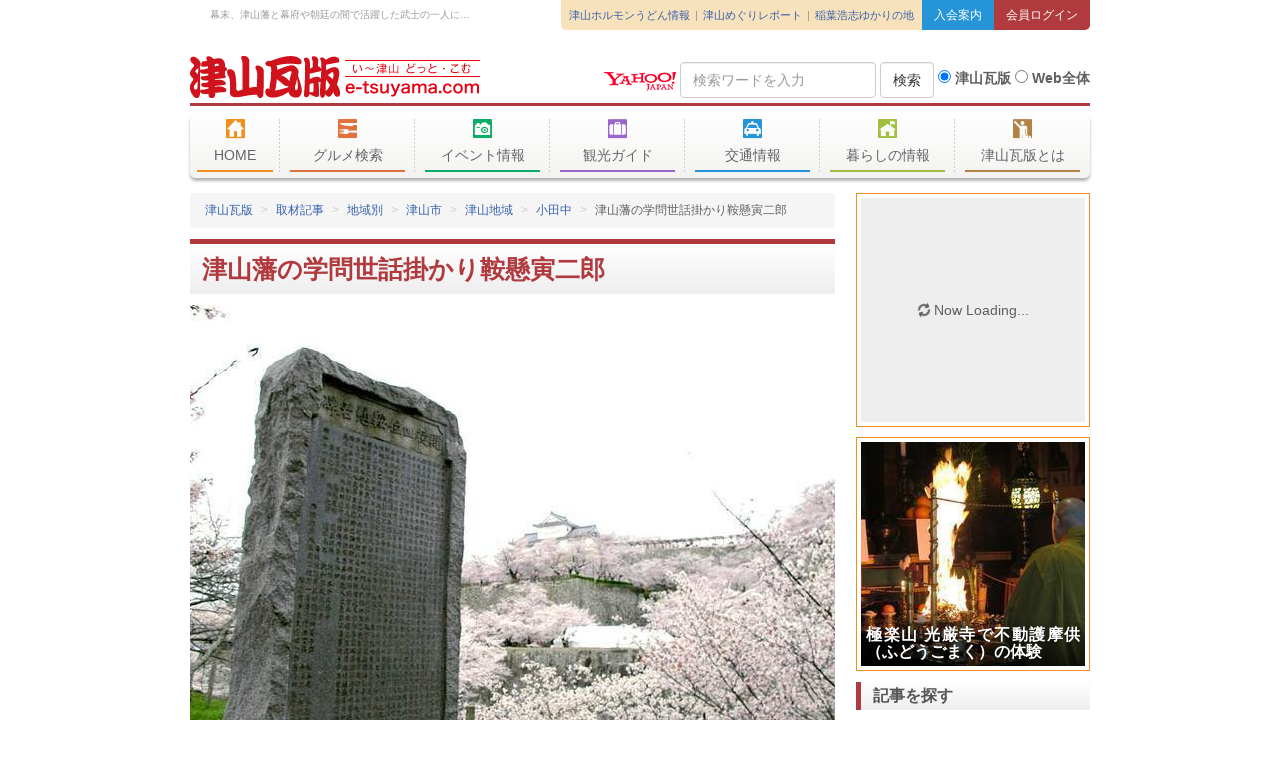

--- FILE ---
content_type: text/html
request_url: https://www.e-tsuyama.com/report/2018/01/post-1464.html
body_size: 16615
content:
      <!DOCTYPE html>
<html ng-app="kawarabanApp">
<head>
	<meta charset="UTF-8"> 
	<title>津山藩の学問世話掛かり鞍懸寅二郎 - 津山瓦版</title>
	<link rel="canonical" href="https://www.e-tsuyama.com/report/2018/01/post-1464.html">
	<meta name="viewport" content="width=device-width, initial-scale=1">
	<!--<meta name="viewport" content="width=600, initial-scale=0.5, user-scalable=yes">-->


	
	<meta name="keywords" content="鞍懸寅二郎鞍懸寅二郎">
	
	
	<meta name="description" content=" 　　幕末、津山藩と幕府や朝廷の間で活躍した武士の一人に、鞍懸寅二郎がいます。　...">
	

	<link href="https://www.e-tsuyama.com/static/favicon.ico" rel="apple-touch-icon-precomposed">
	<link rel="shortcut icon" href="https://www.e-tsuyama.com/static/favicon.ico">
	<meta http-equiv="Content-Style-Type" content="text/css">
	<meta http-equiv="Content-Script-Type" content="text/javascript">
	<meta name="y_key" content="1f24a840c26ed05f">
	<meta name="verify-v1" content="UYb3H2vLSSO9WO8W69mL4ejP8EnpeAzId3G5aE4GMxA=">
	<link rel="index" href="https://www.e-tsuyama.com/" title="津山瓦版トップページ">
	<meta http-equiv="X-UA-Compatible" content="IE=edge,chrome=1">
	<meta http-equiv="imagetoolbar" content="no">

	<meta property="fb:admins" content="100001847811820">
	<meta property="fb:app_id" content="277833108936943">
	<meta property="fb:page_id" content="191677087533061">
	<meta property="og:site_title" content="津山瓦版">

	<!-- Bootstrap -->
	<link href="/static/css/bootstrap.css" rel="stylesheet" media="screen">

	<!--[if lt IE 9]>
		<script>document.execCommand("BackgroundImageCache", false, true)</script>
		<script src="/static/lib/html5shiv.min.js"></script>
	<![endif]-->

	<!-- Font Awesome -->
	<link href="//maxcdn.bootstrapcdn.com/font-awesome/4.4.0/css/font-awesome.min.css" rel="stylesheet">

	<!-- 瓦版アイコンフォント -->
	<link href="/static/lib/kawaraban-font/style.css?20240622124438" rel="stylesheet">

	<link href="/static/css/decoration.css?20240622124438" rel="stylesheet">
	<link href="/static/css/layout.css?20240622124438" rel="stylesheet">


<link href="/static/lib/lightbox/css/lightbox.css" rel="stylesheet">
<link href="/static/css/page/report.css" rel="stylesheet">

<link rel="prev bookmark" href="https://www.e-tsuyama.com/report/2017/07/716.html" title="白加美神社の夏祭り2017">
<link rel="next bookmark" href="https://www.e-tsuyama.com/report/2018/02/post-1504.html" title="徳守神社墓地入口にある石碑">

<meta property="og:type" content="article">
<meta property="og:title" content="津山藩の学問世話掛かり鞍懸寅二郎">
<meta property="og:url" content="https://www.e-tsuyama.com/report/2018/01/post-1464.html">
<meta property="og:image" content="https://www.e-tsuyama.com/report/assets_c/2017/01/kurakake1-thumb-800xauto-160680.jpg">

<meta name="twitter:card" content="photo">
<meta name="twitter:site" content="@tsuyama_kawara">
<meta name="twitter:title" content="津山藩の学問世話掛かり鞍懸寅二郎">
<meta name="twitter:image" content="https://www.e-tsuyama.com/report/assets_c/2017/01/kurakake1-thumb-800xauto-160680.jpg">
<meta name="twitter:url" content="https://www.e-tsuyama.com/report/2018/01/post-1464.html">

<link rel="canonical" href="https://www.e-tsuyama.com/report/2018/01/post-1464.html">

<style type="text/css"></style>




    <script async src="https://www.googletagmanager.com/gtag/js?id=UA-200948-1"></script>
    <script>
        window.dataLayer = window.dataLayer || [];
        function gtag(){window.dataLayer.push(arguments);}
        gtag('js', new Date());

        gtag('config', 'UA-200948-1');
        gtag('config', 'G-EL9JSVH9FY');
    </script>

    <script async src="https://pagead2.googlesyndication.com/pagead/js/adsbygoogle.js?client=ca-pub-9205910107572694"
     crossorigin="anonymous"></script>

    <script type="text/javascript">
        (function(c,l,a,r,i,t,y){
            c[a]=c[a]||function(){(c[a].q=c[a].q||[]).push(arguments)};
            t=l.createElement(r);t.async=1;t.src="https://www.clarity.ms/tag/"+i;
            y=l.getElementsByTagName(r)[0];y.parentNode.insertBefore(t,y);
        })(window, document, "clarity", "script", "mvpy549q1z");
    </script>

    </head>
<body>

<div class="container">
	<header class="row page-header">

		<!-- .col-md-12 -->
		<div class="col-md-12">

			<!-- 説明文・各種メタリンク -->
			<div class="page-header-bar page-header-bar-1 page-header-bar-description clearfix">
                <div class="pull-left description" ng-controller="AccessCounterCtrl" ng-init="init({})">
					
<!-- https://www.e-tsuyama.com/report/2018/01/post-1464.html :: https://www.e-tsuyama.com/ -->
					
						 　　幕末、津山藩と幕府や朝廷の間で活躍した武士の一人に、鞍懸寅二郎がいます。　...
					
					
				</div>
				<div class="login-buttons pull-right">
					<a href="/knowledge/" class="login-button login-button-join">入会案内</a>
					<a href="http://machi.e-tsuyama.com/signin" class="login-button login-button-login">会員ログイン</a>
				</div>
				<ul class="header-links pull-right">
					<li><a href="http://tsuyama-horumonudon.com/">津山ホルモンうどん情報</a></li>
					<li><a href="https://www.e-tsuyama.com/report.html">津山めぐりレポート</a></li>
					<li><a href="https://www.e-tsuyama.com/people/inaba/">稲葉浩志ゆかりの地</a></li>
				</ul>
			</div>
			<!-- / 説明文・各種メタリンク -->

			<!-- ロゴ・検索 -->
			<div class="page-header-bar page-header-bar-logo page-header-bar-2 clearfix">
				<div class="logo-box">
					<h1><a href="https://www.e-tsuyama.com/">津山瓦版</a></h1>
				</div>
				<nav class="action-button">
					<a href class="btn btn-default" id="mobile-menu"><i class="fa fa-list-ul"></i> メニュー</a>
					<a href="#" class="btn btn-default" id="mobile-search"><i class="fa fa-search"></i> 検索</a>
					<a href="http://machi.e-tsuyama.com/signin" class="btn btn-default"><i class="fa fa-lock"></i> ログイン</a>
				</nav>
				<!-- start of yahoo-search -->
				<div class="search-box">
					<form action="https://search.yahoo.co.jp/search" method="get" class="form-inline" role="form">
						<input name="fr" value="yssw" type="hidden">
						<input name="ei" value="UTF-8" type="hidden">
						<div class="form-group">
							<a rel="nofollow" href="http://www.yahoo.co.jp/" onclick="_gaq.push(['_trackPageview', '/search/logo/']);  return true;"><img src="/static/img/common/yahoo_logo.png"></a>
						</div>
						<div class="form-group">
							<label class="sr-only" for="q">Search Query</label>
							<input name="p" id="q" value="" type="search" class="form-control"  placeholder="検索ワードを入力"/>
						</div>
						<div class="form-group">
							<button type="submit" class="btn btn-default form-control">検索</button>
						</div>
						<div class="form-group radio-buttons text-center">
								<label class="radio-button-kawara">
									<input checked="checked" name="vs" value="e-tsuyama.com" type="radio"> 津山瓦版</label>
								<label class="radio-button-yahoo">
									<input id="web-search" name="vs" value="" type="radio"> Web全体</label>
						</div>
					</form>
				</div>
				<!-- end of yahoo-search -->
			</div>
			<!-- / ロゴ・検索 -->

			<!-- メニュー -->
			<div class="page-header-bar page-header-bar-navigation">
				<!-- ナビゲーション -->
				<nav class="global-header-nav" ng-controller="MenubarCtrl" ng-init="init({})">
					<ul>
						<li id="nav-top" class="tab">
							<a href="https://www.e-tsuyama.com/" class="large-button"><i class="tk tk-home fa-lg"></i> HOME</a>
						</li>
						<li id="nav-gourmet" class="tab">
							<a href="https://www.e-tsuyama.com/gourmet/" class="large-button"><i class="tk tk-gourmet fa-lg"></i> グルメ検索</a>
							<div id="pane-gourmet" class="pane sub-nav row">
								<div class="{[{col(menu.gourmet)}]}" ng-repeat="group in menu.gourmet">
									<ul class="list-style list-style-arrow list-style-color-gourmet">
										<li ng-repeat="item in group"><a href="{[{item.url}]}">{[{item.name}]}</a></li>
									</ul>
								</div>
							</div>
						</li>
						<li id="nav-event" class="tab">
							<a href="https://www.e-tsuyama.com/event/" class="large-button"><i class="tk tk-event fa-lg"></i> イベント情報</a>
							<div id="pane-event" class="pane sub-nav row">
								<div class="{[{col(menu.event)}]}" ng-repeat="group in menu.event">
									<ul class="list-style list-style-arrow list-style-color-event">
										<li ng-repeat="item in group"><a href="{[{item.url}]}">{[{item.name}]}</a></li>
									</ul>
								</div>
							</div>
						</li>
						<li id="nav-kankou" class="tab">
							<a href="https://www.e-tsuyama.com/tourist/" class="large-button"><i class="tk tk-kankou fa-lg"></i> 観光ガイド</a>
							<div id="pane-kankou" class="pane sub-nav row">
								<div class="{[{col(menu.kankou)}]}" ng-repeat="group in menu.kankou">
									<ul class="list-style list-style-arrow list-style-color-kankou">
										<li ng-repeat="item in group"><a href="{[{item.url}]}">{[{item.name}]}</a></li>
									</ul>
								</div>
							</div>
						</li>
						<li id="nav-traffic" class="tab">
							<a href="https://www.e-tsuyama.com/traffic/" class="large-button"><i class="tk tk-traffic fa-lg"></i> 交通情報</a>
							<div id="pane-traffic" class="pane sub-nav row">
								<div class="{[{col(menu.traffic)}]}" ng-repeat="group in menu.traffic">
									<ul class="list-style list-style-arrow list-style-color-traffic">
										<li ng-repeat="item in group"><a href="{[{item.url}]}">{[{item.name}]}</a></li>
									</ul>
								</div>
							</div>
						</li>
						<li id="nav-living" class="tab">
							<a href="https://www.e-tsuyama.com/living/" class="large-button"><i class="tk tk-living fa-lg"></i> 暮らしの情報</a>
							<div id="pane-living" class="pane sub-nav row">
								<div class="{[{col(menu.living)}]}" ng-repeat="group in menu.living">
									<ul class="list-style list-style-arrow list-style-color-living">
										<li ng-repeat="item in group"><a href="{[{item.url}]}">{[{item.name}]}</a></li>
									</ul>
								</div>
							</div>
						</li>
						<li id="nav-knowledge" class="tab">
							<a href="https://www.e-tsuyama.com/knowledge/" class="large-button"><i class="tk tk-knowledge fa-lg"></i> 津山瓦版とは</a>
							<div id="pane-knowledge" class="pane sub-nav row">
								<div class="{[{col(menu.knowledge)}]}" ng-repeat="group in menu.knowledge">
									<ul class="list-style list-style-arrow list-style-color-knowledge">
										<li ng-repeat="item in group"><a href="{[{item.url}]}">{[{item.name}]}</a></li>
									</ul>
								</div>
							</div>
						</li>
					</ul>
				</nav>
				<!-- / ナビゲーション -->
			</div>

			<!-- / メニュー -->
		</div>
		<!-- / .col-md-12 -->

	</header>
</div>

<div class="container">
<div class="row page-body">

<div class="page-body-main">



<div class="row">

	<main class="entry entry-fulltext clearfix col-xs-12">
        <nav>
<ol class="breadcrumb">
<li><i class="icon-t-home"></i><a href="/">津山瓦版</a></li>
<li><a href="/report/">取材記事</a></li>








    
        <li><a href="https://www.e-tsuyama.com/report/area/">地域別</a></li>
    
        <li><a href="https://www.e-tsuyama.com/report/area/tsuyama/">津山市</a></li>
    
        <li><a href="https://www.e-tsuyama.com/report/area/tsuyama/tsuyama/">津山地域</a></li>
    
        <li><a href="https://www.e-tsuyama.com/report/area/tsuyama/tsuyama/odanaka/">小田中</a></li>
    


<li>津山藩の学問世話掛かり鞍懸寅二郎</li>




</ol>
</nav>

		<h1 class="gradient-bar-top gradient-bar-top-kawaraban heading-sidebar page-title font-marugothic entry-title">津山藩の学問世話掛かり鞍懸寅二郎</h1>

		<section class="entry-body clearfix">
			<p><a href="https://www.e-tsuyama.com/report/assets/2017/01/22/kurakake1.jpg"><img alt="kurakake1.jpg" src="https://www.e-tsuyama.com/report/assets_c/2017/01/kurakake1-thumb-645xauto-160680.jpg" class="mt-image-none" width="645" height="483" /></a></p>
<p>　　幕末、津山藩と幕府や朝廷の間で活躍した武士の一人に、鞍懸寅二郎がいます。<br />　寅二郎は赤穂藩（兵庫県）の出身でしたが、若いとき江戸で儒学を学び、津山藩の学問世話掛かりとなり、幕府や他の藩との交渉役などをつとめました。また改政一揆では、民衆の説得に当たり、一揆をしずめました。<br />　明治になり、徳川の親戚である津山藩は、朝廷の敵とみられましたが、寅二郎は藩内をまとめ、津山藩が新政府に従うことを、政府や周りの藩に伝えました。<br />　その後寅二郎は、藩の代表として活躍する一方、政府の役人として、廃藩置県などの仕事を進めていましたが、1871年、津山で何者かに殺されました。</p>
        
			<p><a href="https://www.e-tsuyama.com/report/assets/2017/01/22/IMG_6738.JPG"><img alt="IMG_6738.JPG" src="https://www.e-tsuyama.com/report/assets_c/2017/01/IMG_6738-thumb-310xauto-160682.jpg" class="mt-image-none" style="margin-right: 20px;" width="310" height="232" /></a><a href="https://www.e-tsuyama.com/report/assets/2017/01/22/kurakake2.jpg"><img alt="kurakake2.jpg" src="https://www.e-tsuyama.com/report/assets_c/2017/01/kurakake2-thumb-310xauto-160684.jpg" class="mt-image-none" width="310" height="232" /></a></p>
<p>本源寺にある墓</p>
<p><a href="https://www.e-tsuyama.com/knowledge/affiliation/tono.html">小豆島と鞍懸寅二郎</a><br />　1864年、津山藩領だった小豆島の池田湾で、外国船に乗せてもらって見学していた蒲生村の漁師がイギリス人のピストルの弾に当たり即死しました。<br />　当時、日本は外国と貿易を始めていましたが、薩摩藩や長州藩と外国船との撃ち合いが起こるなど、外国にものが言いにくい状態でした。このようななかで、津山藩の代表として、幕府を通してイギリスと交渉し、洋銀200枚（約一千万円）を漁師の家族につぐなわせたのが鞍懸寅二郎です。<br />　池田湾の近くには、このことに感謝し記念した「恩澤の碑」がたっています。<br />（文：津山市教育委員会発行『わたしたちの津山の歴史』より一部抜粋）</p>
<hr />
<p>　名は種夫、のち吉寅。字は山君、秋汀と号した。赤穂藩の下士に生まれたが、若き藩士にその才能を買われ、勘定奉行として藩政改革にあたった。しかし、守旧派の反対により、放逐の憂き目をみた。江戸での師塩谷宕陰の勧めと、母と相談の上文久元年（1861）津山に来た。はじめ香々美村の大庄屋、中島多右衛門宅に寄寓し、子弟に教鞭をとった。この時代に円通寺の勤王僧竺道契との交流が始まる。翌文久2年（1862）5月、津山藩に仕官がかない、学校世話並びに講釈を命ぜられる。<br />　この年、鞍懸寅二郎から中島太右衛門（号虬翁）宛に出した書簡には、院庄で起きた事件で自刃した<a href="https://www.e-tsuyama.com/report/2011/04/post-150.html">母子の貞烈純孝を顕彰するための建碑</a>に尽力している話題が記されている。同年10月からは、国事周旋掛として上京、攘夷派の人物との交友が増す。元治元年（1864）の小豆島事件を解決させるも、藩内において不遇なる立場に置かれた。しかし、維新に際してはまたその手腕が代われ、慶応3年（1867）12月8日、将軍慶喜をはじめ在京の諸侯および諸藩の重臣が御所に招集された時も、藩を代表して出席した。明治元年（1868）、新政府の参与となり、同2年には津山藩の権大参事兼民部省出仕として、新たな藩政と国政の兼務する繁多な職務にあった。そして、その2年後の明治4年（1871）、民部省出仕を命ぜられ、兼任した。廃藩置県で急きょ帰国。8月12日、津山椿高下において暴漢によって短銃で暗殺されたが、その犯人は遂に特定できなかった。（文：『鞍懸寅二郎』より一部抜粋）</p>
<hr />
<p>鞍懸吉寅<br />　吉寅は山君、通稱は寅二郎、秋汀又一に模稜と號す。播州赤穂の藩士なり。江戸に遊び鹽谷宕陰（しおのや とういん）の門に學び最も詩文に長す。香々美圓通寺の道契學徳並に高く、吉寅最も親交あり。安政中浪士と為り。此地に遊び留って村夫子となる。當時津山藩は年々富籖を城下に行ひ、以て度支の用を辨ず。吉寅之を目撃し、偶然の輸?を以て射倖のこころを長じ、延ては民生の基礎を覆へす所以なるを痛感し、富籖句さ論一篇を草す、議論剴切時弊を痛撃して忌憚なし。藩史覺醒して其事止。幾くもなく抜擢せられて、儒員となり藩政の改革に努む。吉寅常に勤王の志篤く、皇室の式徴を慨けり。文久二年國事周旋掛となり、上京して諸藩の志士と交り、劃策する所多し。元治元年幕府征長の令下すや吉寅藩主に上書して幕府に建白せしむ。明治二年權大参事となり、三年民部省出仕を兼ぬ。四年津山に歸り凶徒に狙?せられて斃る。時に年三十八。朝廷死を悼み祭祀料を賜ふ。後靖國神社に合祀される。明治三十一年從四位を贈らる。<br /><br />明治四年七月十四日、廃藩置縣。<br /><br />歴代地方長官<br />津山縣<br />現苫田郡内には當時津山縣の外倉敷縣に屬したり地ありしかども此處には唯津山縣のみに就て記載す。<br /><br />大参事　　渡部兼道　　明治四年七月十四日<br />参事　　　海老原景員　同上<br />權大参事　鞍懸吉寅　　同上<br />權大参事　小澤朝泰　　同上<br />權大参事　宮田德?　　同上<br />權大参事　昌谷千里　　同上<br />（文：『苫田郡誌』より抜粋）</p>
<hr />
<p></p>
		</section>
    
		<aside class="entry-meta row">
            <div class="entry-postdate col-sm-4"><i class="fa fa-calendar"></i> <time datetime="2018-01-06">2018年01月06日</time></div>
			<div class="entry-keywords col-sm-8">この記事のキーワード <a href="/report/tag/%E9%9E%8D%E6%87%B8%E5%AF%85%E4%BA%8C%E9%83%8E/" class="label label-default">鞍懸寅二郎</a> 

</div>
		</aside>

		
			
			<div class="social-services big">
	<div class="col-sm-6 social-button social-button-twitter">
		<a href="https://twitter.com/intent/tweet?url=https%3A%2F%2Fwww.e-tsuyama.com%2Freport%2F2018%2F01%2Fpost-1464.html&text=%E6%B4%A5%E5%B1%B1%E8%97%A9%E3%81%AE%E5%AD%A6%E5%95%8F%E4%B8%96%E8%A9%B1%E6%8E%9B%E3%81%8B%E3%82%8A%E9%9E%8D%E6%87%B8%E5%AF%85%E4%BA%8C%E9%83%8E">
			<i class="fa fa-twitter fa-lg"></i> Twitterでツイート
		</a>
	</div>
	<div class="col-sm-6 social-button social-button-facebook">
		<a href="https://www.facebook.com/sharer.php?u=https%3A%2F%2Fwww.e-tsuyama.com%2Freport%2F2018%2F01%2Fpost-1464.html">
			<i class="fa fa-facebook fa-lg"></i> Facebookでシェア
		</a>
	</div>
</div>



<div class="social-services">
  <ul class="social-buttons">
    <!-- Facebook Share -->
    <li><div class="fb-like" data-href="https://www.e-tsuyama.com/report/2018/01/post-1464.html" data-width="" data-layout="button" data-action="like" data-size="small" data-share="true"></div></li>
    <!-- Twitter -->
    <li><a href="https://twitter.com/share" class="twitter-share-button" data-url="https://www.e-tsuyama.com/report/2018/01/post-1464.html" data-count="none" data-lang="ja" data-via="tsuyama_kawara">Tweet</a></li>
    <!-- LINE
    <li><span><script type="text/javascript" src="//media.line.me/js/line-button.js?v=20140411" ></script><script type="text/javascript">new media_line_me.LineButton({"pc":true,"lang":"ja","type":"a"});</script></span></li> -->
    <!-- Hatena Bookmark -->
    <li><a href="http://b.hatena.ne.jp/entry/https://www.e-tsuyama.com/report/2018/01/post-1464.html" class="hatena-bookmark-button" data-hatena-bookmark-layout="standard-noballoon" data-hatena-bookmark-lang="ja" title="このエントリーをはてなブックマークに追加"><img src="https://b.st-hatena.com/images/entry-button/button-only@2x.png" alt="このエントリーをはてなブックマークに追加" width="20" height="20" style="border: none;" /></a></li>
    <!-- mixi check -->
    <li><a href="//static.mixi.jp/share.pl" class="mixi-check-button" data-button="button-6" data-key="ccbcf369465c6c11efb7610800cef4810ec7ba87" data-url="https://www.e-tsuyama.com/report/2018/01/post-1464.html">チェック</a></li>
    <!-- Google +1 -->
    <li><div class="g-plusone" data-size="medium" data-annotation="none" data-href="https%3A%2F%2Fwww.e-tsuyama.com%2Freport%2F2018%2F01%2Fpost-1464.html"></div></script>
</li>
  </ul>
</div>


    		<div class="report-pager big">
	
		<div class="col-sm-6 social-button pager-button-prev">
			<p><a href="https://www.e-tsuyama.com/report/2018/01/post-1481.html" title="全国に知られた富豪「蔵合家」">
				<span>全国に知られた富豪「蔵合家」</span>
			</a></p>
		</div>
  
  
		<div class="col-sm-6 social-button pager-button-next">
			<p><a href="https://www.e-tsuyama.com/report/2018/01/post-1492.html" title="横川のムクノキ（美作市）">
				<span>横川のムクノキ（美作市）</span>
			</a></p>
		</div>
  
</div>
				
		
    
	</main>
</div>



<div id="recommendation-tracker"></div>





    <div class="row">
         <section class="col-xs-12">
             <h3 class="gradient-bar gradient-bar-kawaraban font-gothic">この記事を読んだ人はこんな記事も読んでいます。</h3>


		<article class="entry-related">
		
		<a href="https://www.e-tsuyama.com/report/2015/04/post-897.html" class="entry-related-item">
	<div class="media">
		<div class="media-left">


	<img class="media-object" src="https://www.e-tsuyama.com/report/assets_c/2015/04/kuhara8-thumb-120x120-90965.jpg" alt=" 医療の発展に貢献した久原家（二階町）">

		</div>
		<div class="media-body">
			<div class="entry-related-date">2015.04.28</div>
			<h5 class="media-heading entry-related-title"> 医療の発展に貢献した久原家（二階町）</h5>
        
		</div>
	</div>
</a>


		





		
		
		<a href="https://www.e-tsuyama.com/report/2015/01/post-833.html" class="entry-related-item">
	<div class="media">
		<div class="media-left">


	<img class="media-object" src="https://www.e-tsuyama.com/report/assets_c/2015/01/miyagawa-thumb-120x120-91196.jpg" alt="津山の今昔を辿ってみました。（1）">

		</div>
		<div class="media-body">
			<div class="entry-related-date">2015.01.20</div>
			<h5 class="media-heading entry-related-title">津山の今昔を辿ってみました。（1）</h5>
        
		</div>
	</div>
</a>


		





		
		
		<a href="https://www.e-tsuyama.com/report/2015/08/post-948.html" class="entry-related-item">
	<div class="media">
		<div class="media-left">


	<img class="media-object" src="https://www.e-tsuyama.com/report/assets_c/2015/07/800%E8%A1%8C%E5%95%93%E9%81%93%E8%B7%AF-thumb-120x120-91204.jpg" alt="行啓道路（津山市山下）">

		</div>
		<div class="media-body">
			<div class="entry-related-date">2015.08.20</div>
			<h5 class="media-heading entry-related-title">行啓道路（津山市山下）</h5>
        
		</div>
	</div>
</a>


		





		
		
		<a href="https://www.e-tsuyama.com/report/2017/03/post-895.html" class="entry-related-item">
	<div class="media">
		<div class="media-left">


	<img class="media-object" src="https://www.e-tsuyama.com/report/assets_c/2017/03/800px3177-thumb-120x120-162131.jpg" alt="アルネが出来る前の吹屋町界隈の写真">

		</div>
		<div class="media-body">
			<div class="entry-related-date">2017.03.31</div>
			<h5 class="media-heading entry-related-title">アルネが出来る前の吹屋町界隈の写真</h5>
        
		</div>
	</div>
</a>


		





		
		
		<a href="https://www.e-tsuyama.com/report/2015/01/post-835.html" class="entry-related-item">
	<div class="media">
		<div class="media-left">


	<img class="media-object" src="https://www.e-tsuyama.com/report/assets_c/2015/01/1-thumb-120x120-91748.jpg" alt="明治時代に「押入」と「小原」に温泉があった。">

		</div>
		<div class="media-body">
			<div class="entry-related-date">2015.01.22</div>
			<h5 class="media-heading entry-related-title">明治時代に「押入」と「小原」に温泉があった。</h5>
        
		</div>
	</div>
</a>


		</article>


        </section>
    </div>



<div class="row">
<section class="col-xs-12">


<h3 class="gradient-bar gradient-bar-kawaraban font-gothic">小田中の関連記事</h3>
	
	



	
		
		
		
			<article class="entry-related">
			
			<a href="https://www.e-tsuyama.com/report/2024/04/post-2565.html" class="entry-related-item">
	<div class="media">
		<div class="media-left">


	<img class="media-object" src="https://www.e-tsuyama.com/report/assets_c/2024/04/2024-4-2odanaka13-thumb-120x120-250585.jpg" alt="小田中の一本桜が満開">

		</div>
		<div class="media-body">
			<div class="entry-related-date">2024.04.06</div>
			<h5 class="media-heading entry-related-title">小田中の一本桜が満開</h5>
        
		</div>
	</div>
</a>


			
		
			
			
			<a href="https://www.e-tsuyama.com/report/2024/01/2024.html" class="entry-related-item">
	<div class="media">
		<div class="media-left">


	<img class="media-object" src="https://www.e-tsuyama.com/report/assets_c/2024/01/yagura-thumb-120x120-248416.jpg" alt="2024年の日の出を小田中高台から望む">

		</div>
		<div class="media-body">
			<div class="entry-related-date">2024.01.04</div>
			<h5 class="media-heading entry-related-title">2024年の日の出を小田中高台から望む</h5>
        
		</div>
	</div>
</a>


			
		
			
			
			<a href="https://www.e-tsuyama.com/report/2022/01/2022-3.html" class="entry-related-item">
	<div class="media">
		<div class="media-left">


	<img class="media-object" src="https://www.e-tsuyama.com/report/assets_c/2022/01/2022-1shirakami9-thumb-120x120-226377.jpg" alt="2022 白加美神社の初詣">

		</div>
		<div class="media-body">
			<div class="entry-related-date">2022.01.05</div>
			<h5 class="media-heading entry-related-title">2022 白加美神社の初詣</h5>
        
		</div>
	</div>
</a>


			
		
			
			
			<a href="https://www.e-tsuyama.com/report/2022/01/2022.html" class="entry-related-item">
	<div class="media">
		<div class="media-left">


	<img class="media-object" src="https://www.e-tsuyama.com/report/assets_c/2022/01/2022-1-1hinode2-thumb-120x120-226221.jpg" alt="2022 小田中より見る初日の出">

		</div>
		<div class="media-body">
			<div class="entry-related-date">2022.01.01</div>
			<h5 class="media-heading entry-related-title">2022 小田中より見る初日の出</h5>
        
		</div>
	</div>
</a>


			
		
			
			
			<a href="https://www.e-tsuyama.com/report/2021/12/post-2311.html" class="entry-related-item">
	<div class="media">
		<div class="media-left">


	<img class="media-object" src="https://www.e-tsuyama.com/report/assets_c/2021/12/2021taguchi-irumi9-thumb-120x120-225244.jpg" alt="2021 田口家のイルミネーション">

		</div>
		<div class="media-body">
			<div class="entry-related-date">2021.12.15</div>
			<h5 class="media-heading entry-related-title">2021 田口家のイルミネーション</h5>
        
		</div>
	</div>
</a>


			</article>
		
	


</section>
</div>


</div>

	<div class="page-body-sidebar hidden-sm hidden-xs">
	
			
			
				<aside class="widget widget-waiyoko-slideshow">
				<div class="widget-waiyoko-slideshow-box">
					<div id="carousel-waiyoko-slideshow" class="carousel slide" data-ride="carousel">
						<div class="carousel-inner" role="listbox" ng-controller="ArticleListCtrl" ng-init="init({type: 'entries', params:{count: 10}})" ng-cloak>
							<div ng-show="initialized" class="loading" ng-class="initialized ? 'item active' : ''">
								<i class="fa fa-refresh fa-spin"></i> Now Loading...
							</div>
							<div ng-repeat="article in items | limitTo: 10" class="item" ng-class="$index == 0 ? 'active' : ''">
								<a href="{[{article.url}]}">
									<img ng-src="{[{article.thumbnail || article.spot.image+'?width=200&height=200&mode=crop'}]}" style="width: 100%;">
									<div class="carousel-caption widget-waiyoko-slideshow-caption">
										<h4 class="widget-waiyoko-slideshow-caption-title">
											{[{article.name}]}
										</h4>
										<div class="widget-waiyoko-slideshow-caption-publisher">{[{article.spot.name}]}</div>
									</div>
								</a>
							</div>
						</div>
					</div>
				</div>
			</aside>
<aside class="widget widget-waiyoko-slideshow">
				<div class="widget-waiyoko-slideshow-box">
					<div id="carousel-waiyoko-slideshow" class="carousel slide" data-ride="carousel">
						<div class="carousel-inner" role="listbox">
                            
                            
                                <div class="item active">
                            
                            
							<a href="https://www.e-tsuyama.com/report/2024/06/post-2582.html">
									<img src="https://www.e-tsuyama.com/report/assets_c/2024/06/2024-5-28kougenji01-thumb-224x224-253432.jpg" alt="極楽山 光厳寺で不動護摩供（ふどうごまく）の体験">
                            <div class="carousel-caption widget-waiyoko-slideshow-caption">
									<h4 class="widget-waiyoko-slideshow-caption-title">
										極楽山 光厳寺で不動護摩供（ふどうごまく）の体験
									</h4>
                                    
								</div>
							</a>
                            </div>
                        	
                            
                                <div class="item">
                            
							<a href="https://www.e-tsuyama.com/report/2024/06/post-2583.html">
									<img src="https://www.e-tsuyama.com/report/assets_c/2024/06/2024-6-13hayakawadaikan4-thumb-224x224-253499.jpg" alt="名代官  早川八郎左衛門正紀（久世）">
                            <div class="carousel-caption widget-waiyoko-slideshow-caption">
									<h4 class="widget-waiyoko-slideshow-caption-title">
										名代官  早川八郎左衛門正紀（久世）
									</h4>
                                    
								</div>
							</a>
                            </div>
                        	
						</div>
					</div>
				</div>
			</aside><aside class="widget search">
	<h4 class="gradient-bar gradient-bar-kawaraban font-marugothic">記事を探す</h4>
	
	
		<form action="https://www.e-tsuyama.com/cgi-bin/mt/mt-search.cgi" method="GET">
			<input type="hidden" name="blog_id" value="45">
			<div class="form-group">
				<div class="input-group">
					<input type="text" name="search" id="search" value="" class="form-control" placeholder="検索ワードを入力">
					<span class="input-group-btn">
						<input type="submit" value="検索" class="btn btn-default">
					</span>
				</div>
			</div>
		</form>
	
	知りたい津山の情報について、全3753件の取材記事から検索できます。
</aside>


<aside class="widget">
<ul class="nav nav-tabs nav-tabs-kawaraban">
	<li class="active"><a data-toggle="tab" href="#widget_report_monthly">投稿月別</a></li>
	<li><a data-toggle="tab" href="#widget_report_category">ジャンル別</a></li>
</ul>

<div class="tab-content tab-content-kawaraban">
	<div id="widget_report_category" class="tab-pane scroll">

    
    
    
        
    
    <ul class="list-style list-style-arrow list-style-color-kawaraban">
    
    
    

    
    
        
        <li>
            
    
        <a href="https://www.e-tsuyama.com/report/seasons/">津山の四季</a>
    

            
        </li>
    
    

    
    
        
        <li>
            
    
        <a href="https://www.e-tsuyama.com/report/knowledge/">津山市について</a>
    

            
        </li>
    
    

    
    
        
        <li>
            
    
        <a href="https://www.e-tsuyama.com/report/area/" class="active">地域別</a>
    

            
                
    
        <ul class="list-style list-style-arrow list-style-color-kawaraban">
    
    
        
        <li>
            
    
        <a href="https://www.e-tsuyama.com/report/area/other/">その他の地域</a>
    

            
        </li>
    
    

    
    
        
        <li>
            
    
        <a href="https://www.e-tsuyama.com/report/area/tsuyama/" class="active">津山市</a>
    

            
                
    
        <ul class="list-style list-style-arrow list-style-color-kawaraban">
    
    
        
        <li>
            
    
        <a href="https://www.e-tsuyama.com/report/area/tsuyama/shouboku/">勝北地域</a>
    

            
        </li>
    
    

    
    
        
        <li>
            
    
        <a href="https://www.e-tsuyama.com/report/area/tsuyama/kume/">久米地域</a>
    

            
        </li>
    
    

    
    
        
        <li>
            
    
        <a href="https://www.e-tsuyama.com/report/area/tsuyama/aba/">阿波地域</a>
    

            
        </li>
    
    

    
    
        
        <li>
            
    
        <a href="https://www.e-tsuyama.com/report/area/tsuyama/tsuyama/" class="active">津山地域</a>
    

            
                
    
        <ul class="list-style list-style-arrow list-style-color-kawaraban">
    
    
        
        <li>
            
    
        <a href="https://www.e-tsuyama.com/report/area/tsuyama/tsuyama/cat3715/">小原</a>
    

            
        </li>
    
    

    
    
        
        <li>
            
    
        <a href="https://www.e-tsuyama.com/report/area/tsuyama/tsuyama/inokuchi/">井口</a>
    

            
        </li>
    
    

    
    
        
        <li>
            
    
        <a href="https://www.e-tsuyama.com/report/area/tsuyama/tsuyama/ootani/">大谷</a>
    

            
        </li>
    
    

    
    
        
        <li>
            
    
        <a href="https://www.e-tsuyama.com/report/area/tsuyama/tsuyama/ippou/">一方</a>
    

            
        </li>
    
    

    
    
        
        <li>
            
    
        <a href="https://www.e-tsuyama.com/report/area/tsuyama/tsuyama/ogeta/">小桁</a>
    

            
        </li>
    
    

    
    
        
        <li>
            
    
        <a href="https://www.e-tsuyama.com/report/area/tsuyama/tsuyama/ichinomiya/">一宮</a>
    

            
        </li>
    
    

    
    
        
        <li>
            
    
        <a href="https://www.e-tsuyama.com/report/area/tsuyama/tsuyama/uenochou/">上之町</a>
    

            
        </li>
    
    

    
    
        
        <li>
            
    
        <a href="https://www.e-tsuyama.com/report/area/tsuyama/tsuyama/ootemachi/">大手町</a>
    

            
        </li>
    
    

    
    
        
        <li>
            
    
        <a href="https://www.e-tsuyama.com/report/area/tsuyama/tsuyama/ikegahara/">池ヶ原</a>
    

            
        </li>
    
    

    
    
        
        <li>
            
    
        <a href="https://www.e-tsuyama.com/report/area/tsuyama/tsuyama/oosasa/">大篠</a>
    

            
        </li>
    
    

    
    
        
        <li>
            
    
        <a href="https://www.e-tsuyama.com/report/area/tsuyama/tsuyama/innoshou/">院庄</a>
    

            
        </li>
    
    

    
    
        
        <li>
            
    
        <a href="https://www.e-tsuyama.com/report/area/tsuyama/tsuyama/uryuubara/">瓜生原</a>
    

            
        </li>
    
    

    
    
        
        <li>
            
    
        <a href="https://www.e-tsuyama.com/report/area/tsuyama/tsuyama/ooda/">大田</a>
    

            
        </li>
    
    

    
    
        
        <li>
            
    
        <a href="https://www.e-tsuyama.com/report/area/tsuyama/tsuyama/ayabe/">綾部</a>
    

            
        </li>
    
    

    
    
        
        <li>
            
    
        <a href="https://www.e-tsuyama.com/report/area/tsuyama/tsuyama/kamigawara/">上河原</a>
    

            
        </li>
    
    

    
    
        
        <li>
            
    
        <a href="https://www.e-tsuyama.com/report/area/tsuyama/tsuyama/katsube/">勝部</a>
    

            
        </li>
    
    

    
    
        
        <li>
            
    
        <a href="https://www.e-tsuyama.com/report/area/tsuyama/tsuyama/katsumadamachi/">勝間田町</a>
    

            
        </li>
    
    

    
    
        
        <li>
            
    
        <a href="https://www.e-tsuyama.com/report/area/tsuyama/tsuyama/oshibuchi/">押渕</a>
    

            
        </li>
    
    

    
    
        
        <li>
            
    
        <a href="https://www.e-tsuyama.com/report/area/tsuyama/tsuyama/oshiire/">押入</a>
    

            
        </li>
    
    

    
    
        
        <li>
            
    
        <a href="https://www.e-tsuyama.com/report/area/tsuyama/tsuyama/odanaka/" class="active">小田中</a>
    

            
        </li>
    
    

    
    
        
        <li>
            
    
        <a href="https://www.e-tsuyama.com/report/area/tsuyama/tsuyama/kamitakakura/">上高倉</a>
    

            
        </li>
    
    

    
    
        
        <li>
            
    
        <a href="https://www.e-tsuyama.com/report/area/tsuyama/tsuyama/kamiyokono/">上横野</a>
    

            
        </li>
    
    

    
    
        
        <li>
            
    
        <a href="https://www.e-tsuyama.com/report/area/tsuyama/tsuyama/kamitanomura/">上田邑</a>
    

            
        </li>
    
    

    
    
        
        <li>
            
    
        <a href="https://www.e-tsuyama.com/report/area/tsuyama/tsuyama/kawasaki/">川崎</a>
    

            
        </li>
    
    

    
    
        
        <li>
            
    
        <a href="https://www.e-tsuyama.com/report/area/tsuyama/tsuyama/kawanabe/">河辺</a>
    

            
        </li>
    
    

    
    
        
        <li>
            
    
        <a href="https://www.e-tsuyama.com/report/area/tsuyama/tsuyama/kitazonochou/">北園町</a>
    

            
        </li>
    
    

    
    
        
        <li>
            
    
        <a href="https://www.e-tsuyama.com/report/area/tsuyama/tsuyama/kayamachi/">茅町</a>
    

            
        </li>
    
    

    
    
        
        <li>
            
    
        <a href="https://www.e-tsuyama.com/report/area/tsuyama/tsuyama/koshoumachi/">小性町</a>
    

            
        </li>
    
    

    
    
        
        <li>
            
    
        <a href="https://www.e-tsuyama.com/report/area/tsuyama/tsuyama/koujinyama/">荒神山</a>
    

            
        </li>
    
    

    
    
        
        <li>
            
    
        <a href="https://www.e-tsuyama.com/report/area/tsuyama/tsuyama/kokubunji/">国分寺</a>
    

            
        </li>
    
    

    
    
        
        <li>
            
    
        <a href="https://www.e-tsuyama.com/report/area/tsuyama/tsuyama/koumo/">河面</a>
    

            
        </li>
    
    

    
    
        
        <li>
            
    
        <a href="https://www.e-tsuyama.com/report/area/tsuyama/tsuyama/kitamachi/">北町</a>
    

            
        </li>
    
    

    
    
        
        <li>
            
    
        <a href="https://www.e-tsuyama.com/report/area/tsuyama/tsuyama/kusakabe/">草加部</a>
    

            
        </li>
    
    

    
    
        
        <li>
            
    
        <a href="https://www.e-tsuyama.com/report/area/tsuyama/tsuyama/shimotanomura/">下田邑</a>
    

            
        </li>
    
    

    
    
        
        <li>
            
    
        <a href="https://www.e-tsuyama.com/report/area/tsuyama/tsuyama/zaimokumachi/">材木町</a>
    

            
        </li>
    
    

    
    
        
        <li>
            
    
        <a href="https://www.e-tsuyama.com/report/area/tsuyama/tsuyama/sange/">山下</a>
    

            
        </li>
    
    

    
    
        
        <li>
            
    
        <a href="https://www.e-tsuyama.com/report/area/tsuyama/tsuyama/shimoyokono/">下横野</a>
    

            
        </li>
    
    

    
    
        
        <li>
            
    
        <a href="https://www.e-tsuyama.com/report/area/tsuyama/tsuyama/shitobe/">志戸部</a>
    

            
        </li>
    
    

    
    
        
        <li>
            
    
        <a href="https://www.e-tsuyama.com/report/area/tsuyama/tsuyama/sakaimachi/">堺町</a>
    

            
        </li>
    
    

    
    
        
        <li>
            
    
        <a href="https://www.e-tsuyama.com/report/area/tsuyama/tsuyama/shimotakakuranishi/">下高倉西</a>
    

            
        </li>
    
    

    
    
        
        <li>
            
    
        <a href="https://www.e-tsuyama.com/report/area/tsuyama/tsuyama/shimotakakurahigashi/">下高倉東</a>
    

            
        </li>
    
    

    
    
        
        <li>
            
    
        <a href="https://www.e-tsuyama.com/report/area/tsuyama/tsuyama/sara/">皿</a>
    

            
        </li>
    
    

    
    
        
        <li>
            
    
        <a href="https://www.e-tsuyama.com/report/area/tsuyama/tsuyama/shouwamachi/">昭和町</a>
    

            
        </li>
    
    

    
    
        
        <li>
            
    
        <a href="https://www.e-tsuyama.com/report/area/tsuyama/tsuyama/jingo/">神戸</a>
    

            
        </li>
    
    

    
    
        
        <li>
            
    
        <a href="https://www.e-tsuyama.com/report/area/tsuyama/tsuyama/shinuomachi/">新魚町</a>
    

            
        </li>
    
    

    
    
        
        <li>
            
    
        <a href="https://www.e-tsuyama.com/report/area/tsuyama/tsuyama/sendoumachi/">船頭町</a>
    

            
        </li>
    
    

    
    
        
        <li>
            
    
        <a href="https://www.e-tsuyama.com/report/area/tsuyama/tsuyama/takanoyamanishi/">高野山西</a>
    

            
        </li>
    
    

    
    
        
        <li>
            
    
        <a href="https://www.e-tsuyama.com/report/area/tsuyama/tsuyama/souja/">総社</a>
    

            
        </li>
    
    

    
    
        
        <li>
            
    
        <a href="https://www.e-tsuyama.com/report/area/tsuyama/tsuyama/takanohongou/">高野本郷</a>
    

            
        </li>
    
    

    
    
        
        <li>
            
    
        <a href="https://www.e-tsuyama.com/report/area/tsuyama/tsuyama/tane/">種</a>
    

            
        </li>
    
    

    
    
        
        <li>
            
    
        <a href="https://www.e-tsuyama.com/report/area/tsuyama/tsuyama/takao/">高尾</a>
    

            
        </li>
    
    

    
    
        
        <li>
            
    
        <a href="https://www.e-tsuyama.com/report/area/tsuyama/tsuyama/tsuboimachi/">坪井町</a>
    

            
        </li>
    
    

    
    
        
        <li>
            
    
        <a href="https://www.e-tsuyama.com/report/area/tsuyama/tsuyama/tsuyamaguchi/">津山口</a>
    

            
        </li>
    
    

    
    
        
        <li>
            
    
        <a href="https://www.e-tsuyama.com/report/area/tsuyama/tsuyama/tamachi/">田町</a>
    

            
        </li>
    
    

    
    
        
        <li>
            
    
        <a href="https://www.e-tsuyama.com/report/area/tsuyama/tsuyama/tsubakikouge/">椿高下</a>
    

            
        </li>
    
    

    
    
        
        <li>
            
    
        <a href="https://www.e-tsuyama.com/report/area/tsuyama/tsuyama/chikanaga/">近長</a>
    

            
        </li>
    
    

    
    
        
        <li>
            
    
        <a href="https://www.e-tsuyama.com/report/area/tsuyama/tsuyama/teppoumachi/">鉄砲町</a>
    

            
        </li>
    
    

    
    
        
        <li>
            
    
        <a href="https://www.e-tsuyama.com/report/area/tsuyama/tsuyama/nakashima/">中島</a>
    

            
        </li>
    
    

    
    
        
        <li>
            
    
        <a href="https://www.e-tsuyama.com/report/area/tsuyama/tsuyama/tanokuma/">田熊</a>
    

            
        </li>
    
    

    
    
        
        <li>
            
    
        <a href="https://www.e-tsuyama.com/report/area/tsuyama/tsuyama/nara/">楢</a>
    

            
        </li>
    
    

    
    
        
        <li>
            
    
        <a href="https://www.e-tsuyama.com/report/area/tsuyama/tsuyama/niida/">新田</a>
    

            
        </li>
    
    

    
    
        
        <li>
            
    
        <a href="https://www.e-tsuyama.com/report/area/tsuyama/tsuyama/nakanochou/">中之町</a>
    

            
        </li>
    
    

    
    
        
        <li>
            
    
        <a href="https://www.e-tsuyama.com/report/area/tsuyama/tsuyama/numa/">沼</a>
    

            
        </li>
    
    

    
    
        
        <li>
            
    
        <a href="https://www.e-tsuyama.com/report/area/tsuyama/tsuyama/haidamachi/">林田町</a>
    

            
        </li>
    
    

    
    
        
        <li>
            
    
        <a href="https://www.e-tsuyama.com/report/area/tsuyama/tsuyama/nishishinmachi/">西新町</a>
    

            
        </li>
    
    

    
    
        
        <li>
            
    
        <a href="https://www.e-tsuyama.com/report/area/tsuyama/tsuyama/nishiimamachi/">西今町</a>
    

            
        </li>
    
    

    
    
        
        <li>
            
    
        <a href="https://www.e-tsuyama.com/report/area/tsuyama/tsuyama/nomura/">野村</a>
    

            
        </li>
    
    

    
    
        
        <li>
            
    
        <a href="https://www.e-tsuyama.com/report/area/tsuyama/tsuyama/nikaimachi/">二階町</a>
    

            
        </li>
    
    

    
    
        
        <li>
            
    
        <a href="https://www.e-tsuyama.com/report/area/tsuyama/tsuyama/ninomiya/">二宮</a>
    

            
        </li>
    
    

    
    
        
        <li>
            
    
        <a href="https://www.e-tsuyama.com/report/area/tsuyama/tsuyama/nishiteramachi/">西寺町</a>
    

            
        </li>
    
    

    
    
        
        <li>
            
    
        <a href="https://www.e-tsuyama.com/report/area/tsuyama/tsuyama/nokeda/">野介代</a>
    

            
        </li>
    
    

    
    
        
        <li>
            
    
        <a href="https://www.e-tsuyama.com/report/area/tsuyama/tsuyama/haida/">林田</a>
    

            
        </li>
    
    

    
    
        
        <li>
            
    
        <a href="https://www.e-tsuyama.com/report/area/tsuyama/tsuyama/hirafuku/">平福</a>
    

            
        </li>
    
    

    
    
        
        <li>
            
    
        <a href="https://www.e-tsuyama.com/report/area/tsuyama/tsuyama/hikami/">日上</a>
    

            
        </li>
    
    

    
    
        
        <li>
            
    
        <a href="https://www.e-tsuyama.com/report/area/tsuyama/tsuyama/hashimotochou/">橋本町</a>
    

            
        </li>
    
    

    
    
        
        <li>
            
    
        <a href="https://www.e-tsuyama.com/report/area/tsuyama/tsuyama/higashiichinomiya/">東一宮</a>
    

            
        </li>
    
    

    
    
        
        <li>
            
    
        <a href="https://www.e-tsuyama.com/report/area/tsuyama/tsuyama/higashishinmachi/">東新町</a>
    

            
        </li>
    
    

    
    
        
        <li>
            
    
        <a href="https://www.e-tsuyama.com/report/area/tsuyama/tsuyama/fukui/">福井</a>
    

            
        </li>
    
    

    
    
        
        <li>
            
    
        <a href="https://www.e-tsuyama.com/report/area/tsuyama/tsuyama/fukuda/">福田</a>
    

            
        </li>
    
    

    
    
        
        <li>
            
    
        <a href="https://www.e-tsuyama.com/report/area/tsuyama/tsuyama/fukuriki/">福力</a>
    

            
        </li>
    
    

    
    
        
        <li>
            
    
        <a href="https://www.e-tsuyama.com/report/area/tsuyama/tsuyama/fukiyamachi/">吹屋町</a>
    

            
        </li>
    
    

    
    
        
        <li>
            
    
        <a href="https://www.e-tsuyama.com/report/area/tsuyama/tsuyama/miura/">三浦</a>
    

            
        </li>
    
    

    
    
        
        <li>
            
    
        <a href="https://www.e-tsuyama.com/report/area/tsuyama/tsuyama/horisaka/">堀坂</a>
    

            
        </li>
    
    

    
    
        
        <li>
            
    
        <a href="https://www.e-tsuyama.com/report/area/tsuyama/tsuyama/fushimichou/">伏見町</a>
    

            
        </li>
    
    

    
    
        
        <li>
            
    
        <a href="https://www.e-tsuyama.com/report/area/tsuyama/tsuyama/fukuwatarimachi/">福渡町</a>
    

            
        </li>
    
    

    
    
        
        <li>
            
    
        <a href="https://www.e-tsuyama.com/report/area/tsuyama/tsuyama/minamishinza/">南新座</a>
    

            
        </li>
    
    

    
    
        
        <li>
            
    
        <a href="https://www.e-tsuyama.com/report/area/tsuyama/tsuyama/momiho/">籾保</a>
    

            
        </li>
    
    

    
    
        
        <li>
            
    
        <a href="https://www.e-tsuyama.com/report/area/tsuyama/tsuyama/miyawakichou/">宮脇町</a>
    

            
        </li>
    
    

    
    
        
        <li>
            
    
        <a href="https://www.e-tsuyama.com/report/area/tsuyama/tsuyama/myobara/">妙原</a>
    

            
        </li>
    
    

    
    
        
        <li>
            
    
        <a href="https://www.e-tsuyama.com/report/area/tsuyama/tsuyama/yaide/">八出</a>
    

            
        </li>
    
    

    
    
        
        <li>
            
    
        <a href="https://www.e-tsuyama.com/report/area/tsuyama/tsuyama/yokoyama/">横山</a>
    

            
        </li>
    
    

    
    
        
        <li>
            
    
        <a href="https://www.e-tsuyama.com/report/area/tsuyama/tsuyama/yamakita/">山北</a>
    

            
        </li>
    
    

    
    
        
        <li>
            
    
        <a href="https://www.e-tsuyama.com/report/area/tsuyama/tsuyama/yasuokamachi/">安岡町</a>
    

            
        </li>
    
    

    
    
        
        <li>
            
    
        <a href="https://www.e-tsuyama.com/report/area/tsuyama/tsuyama/yoshimi/">吉見</a>
    

            
        </li>
    
    

    
    
        
        <li>
            
    
        <a href="https://www.e-tsuyama.com/report/area/tsuyama/tsuyama/cat3874/">上紺屋町</a>
    

            
        </li>
    
    

    
    
        
        <li>
            
    
        <a href="https://www.e-tsuyama.com/report/area/tsuyama/tsuyama/cat3868/">下紺屋町</a>
    

            
        </li>
    
    

    
    
        
        <li>
            
    
        <a href="https://www.e-tsuyama.com/report/area/tsuyama/tsuyama/cat3896/">中原</a>
    

            
        </li>
    
    

    
    
        
        <li>
            
    
        <a href="https://www.e-tsuyama.com/report/area/tsuyama/tsuyama/cat3785/">京町</a>
    

            
        </li>
    
    

    
    
        
        <li>
            
    
        <a href="https://www.e-tsuyama.com/report/area/tsuyama/tsuyama/cat3805/">元魚町</a>
    

            
        </li>
    
    

    
    
        
        <li>
            
    
        <a href="https://www.e-tsuyama.com/report/area/tsuyama/tsuyama/cat4025/">八社</a>
    

            
        </li>
    
    

    
    
        
        <li>
            
    
        <a href="https://www.e-tsuyama.com/report/area/tsuyama/tsuyama/cat4042/">南町</a>
    

            
        </li>
    
    

    
    
        
        <li>
            
    
        <a href="https://www.e-tsuyama.com/report/area/tsuyama/tsuyama/cat4017/">堂尾</a>
    

            
        </li>
    
    

    
    
        
        <li>
            
    
        <a href="https://www.e-tsuyama.com/report/area/tsuyama/tsuyama/cat3789/">山方</a>
    

            
        </li>
    
    

    
    
        
        <li>
            
    
        <a href="https://www.e-tsuyama.com/report/area/tsuyama/tsuyama/cat3882/">戸島</a>
    

            
        </li>
    
    

    
    
        
        <li>
            
    
        <a href="https://www.e-tsuyama.com/report/area/tsuyama/tsuyama/cat3869/">戸川町</a>
    

            
        </li>
    
    

    
    
        
        <li>
            
    
        <a href="https://www.e-tsuyama.com/report/area/tsuyama/tsuyama/cat3875/">新屋敷</a>
    

            
        </li>
    
    

    
    
        
        <li>
            
    
        <a href="https://www.e-tsuyama.com/report/area/tsuyama/tsuyama/cat4037/">新職人町</a>
    

            
        </li>
    
    

    
    
        
        <li>
            
    
        <a href="https://www.e-tsuyama.com/report/area/tsuyama/tsuyama/cat3925/">新茅町</a>
    

            
        </li>
    
    

    
    
        
        <li>
            
    
        <a href="https://www.e-tsuyama.com/report/area/tsuyama/tsuyama/cat3802/">本町三丁目</a>
    

            
        </li>
    
    

    
    
        
        <li>
            
    
        <a href="https://www.e-tsuyama.com/report/area/tsuyama/tsuyama/cat3790/">東田辺</a>
    

            
        </li>
    
    

    
    
        
        <li>
            
    
        <a href="https://www.e-tsuyama.com/report/area/tsuyama/tsuyama/cat3877/">桶屋町</a>
    

            
        </li>
    
    

    
    
        
        <li>
            
    
        <a href="https://www.e-tsuyama.com/report/area/tsuyama/tsuyama/cat4009/">横野</a>
    

            
        </li>
    
    

    
    
        
        <li>
            
    
        <a href="https://www.e-tsuyama.com/report/area/tsuyama/tsuyama/cat3773/">河原町</a>
    

            
        </li>
    
    

    
    
        
        <li>
            
    
        <a href="https://www.e-tsuyama.com/report/area/tsuyama/tsuyama/cat3772/">美濃町</a>
    

            
        </li>
    
    

    
    
        
        <li>
            
    
        <a href="https://www.e-tsuyama.com/report/area/tsuyama/tsuyama/cat3895/">西吉田</a>
    

            
        </li>
    
    

    
    
        
        <li>
            
    
        <a href="https://www.e-tsuyama.com/report/area/tsuyama/tsuyama/cat3791/">西田辺</a>
    

            
        </li>
    
    

    
    
        
        <li>
            
    
        <a href="https://www.e-tsuyama.com/report/area/tsuyama/tsuyama/cat3897/">金井</a>
    

            
        </li>
    
    

    
    
        
        <li>
            
    
        <a href="https://www.e-tsuyama.com/report/area/tsuyama/tsuyama/cat4012/">金屋</a>
    

            
        </li>
    
    

    
    
        
        <li>
            
    
        <a href="https://www.e-tsuyama.com/report/area/tsuyama/tsuyama/cat3771/">鍛治町</a>
    

            
        </li>
    
    
        </ul>
    

            
        </li>
    
    

    
    
        
        <li>
            
    
        <a href="https://www.e-tsuyama.com/report/area/tsuyama/kamo/">加茂地域</a>
    

            
        </li>
    
    
        </ul>
    

            
        </li>
    
    

    
    
        
        <li>
            
    
        <a href="https://www.e-tsuyama.com/report/area/northokayama/">津山市周辺・岡山県北地域</a>
    

            
        </li>
    
    
        </ul>
    

            
        </li>
    
    

    
    
        
        <li>
            
    
        <a href="https://www.e-tsuyama.com/report/event/">イベント告知・報告</a>
    

            
        </li>
    
    

    
    
        
        <li>
            
    
        <a href="https://www.e-tsuyama.com/report/kankou/">観光スポット情報</a>
    

            
        </li>
    
    

    
    
    
        </ul>
    




	</div>

	<div id="widget_report_monthly" class="tab-pane scroll active">	
<ul class="list-style list-style-arrow list-style-color-kawaraban">


<li><a href="https://www.e-tsuyama.com/report/2024/06/">2024年6月</a></li>






<li><a href="https://www.e-tsuyama.com/report/2024/05/">2024年5月</a></li>






<li><a href="https://www.e-tsuyama.com/report/2024/04/">2024年4月</a></li>






<li><a href="https://www.e-tsuyama.com/report/2024/03/">2024年3月</a></li>






<li><a href="https://www.e-tsuyama.com/report/2024/02/">2024年2月</a></li>






<li><a href="https://www.e-tsuyama.com/report/2024/01/">2024年1月</a></li>






<li><a href="https://www.e-tsuyama.com/report/2023/12/">2023年12月</a></li>






<li><a href="https://www.e-tsuyama.com/report/2023/11/">2023年11月</a></li>






<li><a href="https://www.e-tsuyama.com/report/2023/10/">2023年10月</a></li>






<li><a href="https://www.e-tsuyama.com/report/2023/09/">2023年9月</a></li>






<li><a href="https://www.e-tsuyama.com/report/2023/08/">2023年8月</a></li>






<li><a href="https://www.e-tsuyama.com/report/2023/07/">2023年7月</a></li>






<li><a href="https://www.e-tsuyama.com/report/2023/06/">2023年6月</a></li>






<li><a href="https://www.e-tsuyama.com/report/2023/05/">2023年5月</a></li>






<li><a href="https://www.e-tsuyama.com/report/2023/04/">2023年4月</a></li>






<li><a href="https://www.e-tsuyama.com/report/2023/03/">2023年3月</a></li>






<li><a href="https://www.e-tsuyama.com/report/2023/02/">2023年2月</a></li>






<li><a href="https://www.e-tsuyama.com/report/2023/01/">2023年1月</a></li>






<li><a href="https://www.e-tsuyama.com/report/2022/12/">2022年12月</a></li>






<li><a href="https://www.e-tsuyama.com/report/2022/11/">2022年11月</a></li>






<li><a href="https://www.e-tsuyama.com/report/2022/10/">2022年10月</a></li>






<li><a href="https://www.e-tsuyama.com/report/2022/09/">2022年9月</a></li>






<li><a href="https://www.e-tsuyama.com/report/2022/08/">2022年8月</a></li>






<li><a href="https://www.e-tsuyama.com/report/2022/07/">2022年7月</a></li>






<li><a href="https://www.e-tsuyama.com/report/2022/06/">2022年6月</a></li>






<li><a href="https://www.e-tsuyama.com/report/2022/05/">2022年5月</a></li>






<li><a href="https://www.e-tsuyama.com/report/2022/04/">2022年4月</a></li>






<li><a href="https://www.e-tsuyama.com/report/2022/03/">2022年3月</a></li>






<li><a href="https://www.e-tsuyama.com/report/2022/02/">2022年2月</a></li>






<li><a href="https://www.e-tsuyama.com/report/2022/01/">2022年1月</a></li>






<li><a href="https://www.e-tsuyama.com/report/2021/12/">2021年12月</a></li>






<li><a href="https://www.e-tsuyama.com/report/2021/11/">2021年11月</a></li>






<li><a href="https://www.e-tsuyama.com/report/2021/10/">2021年10月</a></li>






<li><a href="https://www.e-tsuyama.com/report/2021/09/">2021年9月</a></li>






<li><a href="https://www.e-tsuyama.com/report/2021/08/">2021年8月</a></li>






<li><a href="https://www.e-tsuyama.com/report/2021/07/">2021年7月</a></li>






<li><a href="https://www.e-tsuyama.com/report/2021/06/">2021年6月</a></li>






<li><a href="https://www.e-tsuyama.com/report/2021/05/">2021年5月</a></li>






<li><a href="https://www.e-tsuyama.com/report/2021/04/">2021年4月</a></li>






<li><a href="https://www.e-tsuyama.com/report/2021/03/">2021年3月</a></li>






<li><a href="https://www.e-tsuyama.com/report/2021/02/">2021年2月</a></li>






<li><a href="https://www.e-tsuyama.com/report/2021/01/">2021年1月</a></li>






<li><a href="https://www.e-tsuyama.com/report/2020/12/">2020年12月</a></li>






<li><a href="https://www.e-tsuyama.com/report/2020/11/">2020年11月</a></li>






<li><a href="https://www.e-tsuyama.com/report/2020/10/">2020年10月</a></li>






<li><a href="https://www.e-tsuyama.com/report/2020/09/">2020年9月</a></li>






<li><a href="https://www.e-tsuyama.com/report/2020/08/">2020年8月</a></li>






<li><a href="https://www.e-tsuyama.com/report/2020/07/">2020年7月</a></li>






<li><a href="https://www.e-tsuyama.com/report/2020/06/">2020年6月</a></li>






<li><a href="https://www.e-tsuyama.com/report/2020/05/">2020年5月</a></li>






<li><a href="https://www.e-tsuyama.com/report/2020/04/">2020年4月</a></li>






<li><a href="https://www.e-tsuyama.com/report/2020/03/">2020年3月</a></li>






<li><a href="https://www.e-tsuyama.com/report/2020/02/">2020年2月</a></li>






<li><a href="https://www.e-tsuyama.com/report/2020/01/">2020年1月</a></li>






<li><a href="https://www.e-tsuyama.com/report/2019/12/">2019年12月</a></li>






<li><a href="https://www.e-tsuyama.com/report/2019/11/">2019年11月</a></li>






<li><a href="https://www.e-tsuyama.com/report/2019/10/">2019年10月</a></li>






<li><a href="https://www.e-tsuyama.com/report/2019/09/">2019年9月</a></li>






<li><a href="https://www.e-tsuyama.com/report/2019/08/">2019年8月</a></li>






<li><a href="https://www.e-tsuyama.com/report/2019/07/">2019年7月</a></li>






<li><a href="https://www.e-tsuyama.com/report/2019/06/">2019年6月</a></li>






<li><a href="https://www.e-tsuyama.com/report/2019/05/">2019年5月</a></li>






<li><a href="https://www.e-tsuyama.com/report/2019/04/">2019年4月</a></li>






<li><a href="https://www.e-tsuyama.com/report/2019/03/">2019年3月</a></li>






<li><a href="https://www.e-tsuyama.com/report/2019/02/">2019年2月</a></li>






<li><a href="https://www.e-tsuyama.com/report/2019/01/">2019年1月</a></li>






<li><a href="https://www.e-tsuyama.com/report/2018/12/">2018年12月</a></li>






<li><a href="https://www.e-tsuyama.com/report/2018/11/">2018年11月</a></li>






<li><a href="https://www.e-tsuyama.com/report/2018/10/">2018年10月</a></li>






<li><a href="https://www.e-tsuyama.com/report/2018/09/">2018年9月</a></li>






<li><a href="https://www.e-tsuyama.com/report/2018/08/">2018年8月</a></li>






<li><a href="https://www.e-tsuyama.com/report/2018/07/">2018年7月</a></li>






<li><a href="https://www.e-tsuyama.com/report/2018/06/">2018年6月</a></li>






<li><a href="https://www.e-tsuyama.com/report/2018/05/">2018年5月</a></li>






<li><a href="https://www.e-tsuyama.com/report/2018/04/">2018年4月</a></li>






<li><a href="https://www.e-tsuyama.com/report/2018/03/">2018年3月</a></li>






<li><a href="https://www.e-tsuyama.com/report/2018/02/">2018年2月</a></li>






<li><a href="https://www.e-tsuyama.com/report/2018/01/">2018年1月</a></li>






<li><a href="https://www.e-tsuyama.com/report/2017/12/">2017年12月</a></li>






<li><a href="https://www.e-tsuyama.com/report/2017/11/">2017年11月</a></li>






<li><a href="https://www.e-tsuyama.com/report/2017/10/">2017年10月</a></li>






<li><a href="https://www.e-tsuyama.com/report/2017/09/">2017年9月</a></li>






<li><a href="https://www.e-tsuyama.com/report/2017/08/">2017年8月</a></li>






<li><a href="https://www.e-tsuyama.com/report/2017/07/">2017年7月</a></li>






<li><a href="https://www.e-tsuyama.com/report/2017/06/">2017年6月</a></li>






<li><a href="https://www.e-tsuyama.com/report/2017/05/">2017年5月</a></li>






<li><a href="https://www.e-tsuyama.com/report/2017/04/">2017年4月</a></li>






<li><a href="https://www.e-tsuyama.com/report/2017/03/">2017年3月</a></li>






<li><a href="https://www.e-tsuyama.com/report/2017/02/">2017年2月</a></li>






<li><a href="https://www.e-tsuyama.com/report/2017/01/">2017年1月</a></li>






<li><a href="https://www.e-tsuyama.com/report/2016/12/">2016年12月</a></li>






<li><a href="https://www.e-tsuyama.com/report/2016/11/">2016年11月</a></li>






<li><a href="https://www.e-tsuyama.com/report/2016/10/">2016年10月</a></li>






<li><a href="https://www.e-tsuyama.com/report/2016/09/">2016年9月</a></li>






<li><a href="https://www.e-tsuyama.com/report/2016/08/">2016年8月</a></li>






<li><a href="https://www.e-tsuyama.com/report/2016/07/">2016年7月</a></li>






<li><a href="https://www.e-tsuyama.com/report/2016/06/">2016年6月</a></li>






<li><a href="https://www.e-tsuyama.com/report/2016/05/">2016年5月</a></li>






<li><a href="https://www.e-tsuyama.com/report/2016/04/">2016年4月</a></li>






<li><a href="https://www.e-tsuyama.com/report/2016/03/">2016年3月</a></li>






<li><a href="https://www.e-tsuyama.com/report/2016/02/">2016年2月</a></li>






<li><a href="https://www.e-tsuyama.com/report/2016/01/">2016年1月</a></li>






<li><a href="https://www.e-tsuyama.com/report/2015/12/">2015年12月</a></li>






<li><a href="https://www.e-tsuyama.com/report/2015/11/">2015年11月</a></li>






<li><a href="https://www.e-tsuyama.com/report/2015/10/">2015年10月</a></li>






<li><a href="https://www.e-tsuyama.com/report/2015/09/">2015年9月</a></li>






<li><a href="https://www.e-tsuyama.com/report/2015/08/">2015年8月</a></li>






<li><a href="https://www.e-tsuyama.com/report/2015/07/">2015年7月</a></li>






<li><a href="https://www.e-tsuyama.com/report/2015/06/">2015年6月</a></li>






<li><a href="https://www.e-tsuyama.com/report/2015/05/">2015年5月</a></li>






<li><a href="https://www.e-tsuyama.com/report/2015/04/">2015年4月</a></li>






<li><a href="https://www.e-tsuyama.com/report/2015/03/">2015年3月</a></li>






<li><a href="https://www.e-tsuyama.com/report/2015/02/">2015年2月</a></li>






<li><a href="https://www.e-tsuyama.com/report/2015/01/">2015年1月</a></li>






<li><a href="https://www.e-tsuyama.com/report/2014/12/">2014年12月</a></li>






<li><a href="https://www.e-tsuyama.com/report/2014/11/">2014年11月</a></li>






<li><a href="https://www.e-tsuyama.com/report/2014/10/">2014年10月</a></li>






<li><a href="https://www.e-tsuyama.com/report/2014/09/">2014年9月</a></li>






<li><a href="https://www.e-tsuyama.com/report/2014/08/">2014年8月</a></li>






<li><a href="https://www.e-tsuyama.com/report/2014/07/">2014年7月</a></li>






<li><a href="https://www.e-tsuyama.com/report/2014/06/">2014年6月</a></li>






<li><a href="https://www.e-tsuyama.com/report/2014/05/">2014年5月</a></li>






<li><a href="https://www.e-tsuyama.com/report/2014/04/">2014年4月</a></li>






<li><a href="https://www.e-tsuyama.com/report/2014/03/">2014年3月</a></li>






<li><a href="https://www.e-tsuyama.com/report/2014/02/">2014年2月</a></li>






<li><a href="https://www.e-tsuyama.com/report/2014/01/">2014年1月</a></li>






<li><a href="https://www.e-tsuyama.com/report/2013/12/">2013年12月</a></li>






<li><a href="https://www.e-tsuyama.com/report/2013/11/">2013年11月</a></li>






<li><a href="https://www.e-tsuyama.com/report/2013/10/">2013年10月</a></li>






<li><a href="https://www.e-tsuyama.com/report/2013/09/">2013年9月</a></li>






<li><a href="https://www.e-tsuyama.com/report/2013/08/">2013年8月</a></li>






<li><a href="https://www.e-tsuyama.com/report/2013/07/">2013年7月</a></li>






<li><a href="https://www.e-tsuyama.com/report/2013/06/">2013年6月</a></li>






<li><a href="https://www.e-tsuyama.com/report/2013/05/">2013年5月</a></li>






<li><a href="https://www.e-tsuyama.com/report/2013/04/">2013年4月</a></li>






<li><a href="https://www.e-tsuyama.com/report/2013/03/">2013年3月</a></li>






<li><a href="https://www.e-tsuyama.com/report/2013/02/">2013年2月</a></li>






<li><a href="https://www.e-tsuyama.com/report/2013/01/">2013年1月</a></li>






<li><a href="https://www.e-tsuyama.com/report/2012/12/">2012年12月</a></li>






<li><a href="https://www.e-tsuyama.com/report/2012/11/">2012年11月</a></li>






<li><a href="https://www.e-tsuyama.com/report/2012/10/">2012年10月</a></li>






<li><a href="https://www.e-tsuyama.com/report/2012/09/">2012年9月</a></li>






<li><a href="https://www.e-tsuyama.com/report/2012/08/">2012年8月</a></li>






<li><a href="https://www.e-tsuyama.com/report/2012/07/">2012年7月</a></li>






<li><a href="https://www.e-tsuyama.com/report/2012/06/">2012年6月</a></li>






<li><a href="https://www.e-tsuyama.com/report/2012/05/">2012年5月</a></li>






<li><a href="https://www.e-tsuyama.com/report/2012/04/">2012年4月</a></li>






<li><a href="https://www.e-tsuyama.com/report/2012/03/">2012年3月</a></li>






<li><a href="https://www.e-tsuyama.com/report/2012/02/">2012年2月</a></li>






<li><a href="https://www.e-tsuyama.com/report/2012/01/">2012年1月</a></li>






<li><a href="https://www.e-tsuyama.com/report/2011/12/">2011年12月</a></li>






<li><a href="https://www.e-tsuyama.com/report/2011/11/">2011年11月</a></li>






<li><a href="https://www.e-tsuyama.com/report/2011/10/">2011年10月</a></li>






<li><a href="https://www.e-tsuyama.com/report/2011/09/">2011年9月</a></li>






<li><a href="https://www.e-tsuyama.com/report/2011/08/">2011年8月</a></li>






<li><a href="https://www.e-tsuyama.com/report/2011/07/">2011年7月</a></li>






<li><a href="https://www.e-tsuyama.com/report/2011/06/">2011年6月</a></li>






<li><a href="https://www.e-tsuyama.com/report/2011/05/">2011年5月</a></li>






<li><a href="https://www.e-tsuyama.com/report/2011/04/">2011年4月</a></li>






<li><a href="https://www.e-tsuyama.com/report/2011/03/">2011年3月</a></li>






<li><a href="https://www.e-tsuyama.com/report/2011/02/">2011年2月</a></li>






<li><a href="https://www.e-tsuyama.com/report/2011/01/">2011年1月</a></li>






<li><a href="https://www.e-tsuyama.com/report/2010/12/">2010年12月</a></li>






<li><a href="https://www.e-tsuyama.com/report/2010/11/">2010年11月</a></li>






<li><a href="https://www.e-tsuyama.com/report/2010/10/">2010年10月</a></li>






<li><a href="https://www.e-tsuyama.com/report/2010/09/">2010年9月</a></li>






<li><a href="https://www.e-tsuyama.com/report/2010/08/">2010年8月</a></li>






<li><a href="https://www.e-tsuyama.com/report/2010/07/">2010年7月</a></li>






<li><a href="https://www.e-tsuyama.com/report/2010/06/">2010年6月</a></li>






<li><a href="https://www.e-tsuyama.com/report/2010/05/">2010年5月</a></li>






<li><a href="https://www.e-tsuyama.com/report/2010/04/">2010年4月</a></li>






<li><a href="https://www.e-tsuyama.com/report/2010/03/">2010年3月</a></li>






<li><a href="https://www.e-tsuyama.com/report/2010/02/">2010年2月</a></li>






<li><a href="https://www.e-tsuyama.com/report/2010/01/">2010年1月</a></li>






<li><a href="https://www.e-tsuyama.com/report/2009/10/">2009年10月</a></li>






<li><a href="https://www.e-tsuyama.com/report/2009/09/">2009年9月</a></li>






<li><a href="https://www.e-tsuyama.com/report/2009/07/">2009年7月</a></li>






<li><a href="https://www.e-tsuyama.com/report/2009/06/">2009年6月</a></li>






<li><a href="https://www.e-tsuyama.com/report/2009/02/">2009年2月</a></li>






<li><a href="https://www.e-tsuyama.com/report/2008/12/">2008年12月</a></li>






<li><a href="https://www.e-tsuyama.com/report/2008/10/">2008年10月</a></li>






<li><a href="https://www.e-tsuyama.com/report/2008/08/">2008年8月</a></li>






<li><a href="https://www.e-tsuyama.com/report/2008/07/">2008年7月</a></li>






<li><a href="https://www.e-tsuyama.com/report/2008/05/">2008年5月</a></li>






<li><a href="https://www.e-tsuyama.com/report/2008/04/">2008年4月</a></li>






<li><a href="https://www.e-tsuyama.com/report/2008/03/">2008年3月</a></li>






<li><a href="https://www.e-tsuyama.com/report/2008/01/">2008年1月</a></li>






<li><a href="https://www.e-tsuyama.com/report/2007/11/">2007年11月</a></li>






<li><a href="https://www.e-tsuyama.com/report/2007/07/">2007年7月</a></li>






<li><a href="https://www.e-tsuyama.com/report/2006/11/">2006年11月</a></li>

</ul>


	</div>
</div>
</aside>

				
			
		
	</div>

</div>
</div>
<footer class="page-footer">
	<div class="container page-footer-top">
		<div class="row">
			<div class="col-md-12">
				<div class="page-footer-top-col clearfix">
					<h5 class="font-gothic">瓦版について</h5>
					<ul>
						<li><a href="/knowledge/about.html">津山瓦版とは</a></li>
						<li><a href="/riyou/privacy.html">プライバシー・ポリシー</a></li>
                    	<li><a href="/knowledge/questions.html">よくある質問</a></li>
						<li><a href="https://www.e-tsuyama.com/toiawase/toiawase.html">お問い合わせ</a></li>
					</ul>
				</div>
				<div class="page-footer-top-col">
					<h5 class="font-gothic">事業者の方へ</h5>
					<ul>
						<li><a href="/knowledge/">低コストであなたのお店・会社を宣伝</a></li>
					</ul>
				</div>
				<div class="page-footer-top-col mobile-qr">
					<div class="media">
						<a class="media-left" href="/i/">
							<img src="/static/img/common/i.png" alt="i">
						</a>
						<div class="media-body">
							<h5 class="media-heading font-gothic">瓦版モバイル</h5>
							<p>携帯だけのサービスもあって､とっても便利｡<br>ランチに買い物に大活躍｡
							</p>
						</div>
					</div>
				</div>
			</div>
		</div>
	</div>
	<div class="page-footer-bottom">
		<div class="container">
			<div class="media page-footer-bottom-copyright">
                <a href="http://net-ad.co.jp/" class="media-left media-middle">
					<img src="/static/img/common/ad-design.png" alt="有限会社 アド・デザイン" class="page-footer-bottom-copyright-logo">
				</a>
				<div class="media-body page-footer-bottom-copyright-description small">
					津山瓦版は <i class="fa fa-internet-explorer"></i> Internet Explorer 11、<i class="fa fa-firefox"></i> Mozilla Firefox(通常版もしくはESR版の最新)、<i class="fa fa-chrome"></i> Google Chrome(最新版)での閲覧を推奨しています。<br>
					掲載されている写真･文章等の著作権は津山瓦版または情報提供者に帰属し、一切の無断転載を禁じます。<br>
					ページ内の絵文字アイコンは、<i class="fa fa-github-alt"></i> <a href="//github.com/twitter/twemoji">twitter/twemoji</a> により表示しており、絵文字アイコンの画像は <i class="fa fa-creative-commons"></i> <a href="https://creativecommons.org/licenses/by/4.0/deed.ja">CC BY 4.0</a> に基づいて利用しています。<br>
					【サイト運営者】岡山県のデザイン会社 <a href="http://net-ad.co.jp/">(有)アド・デザイン</a> 〒708-0821 岡山県津山市野介代1338-7
				</div>
			</div>
		</div>
	</div>
</footer>

<!-- Respond -->
<!--[if lt IE 9]><script src="/static/lib/respond.min.js"></script><![endif]-->

<!-- MovableType Data API -->
<script src="https://www.e-tsuyama.com/mt-static/data-api/v1/js/mt-data-api.min.js"></script>
<script src="https://www.e-tsuyama.com/mt-data-api.settings.js"></script>

<!-- jQuery -->
<script src="/static/lib/jquery/jquery.min.js"></script>

<!-- Bootstrap -->
<script src="/static/lib/bootstrap/bootstrap.min.js"></script>

<!-- AngularJS -->
<script src="/static/lib/angular/angular.min.js"></script>
<script src="//maps.googleapis.com/maps/api/js?key=AIzaSyAmDfStZbYOAaN0Bc1Y1kv3fXBG43E08Pk&sensor=false&language=ja"></script>

<!-- twemoji -->
<script src="//cdnjs.cloudflare.com/ajax/libs/twemoji/1.3.2/twemoji.min.js"></script>

<!-- wookmark -->
<script src="/static/lib/wookmark/__untyped__/wookmark.js"></script>

<script src="/static/js/pc-script-jquery.js"></script>
<script src="/static/js/pc-script-angular.js?20244406"></script>

<!-- Blog ranking tracker -->
<script type="text/javascript">
	var referer = '' + document.referrer;
	if(document.referrer != '' && (referer.search(/e-tsuyama\.com/) == -1 || referer.search(/e-tsuyama\.com\/(cgi-bin\/)?blog/) > 0 )){
		document.write('<img src="//www.e-tsuyama.com/brank/tracker?referer=' + escape(document.referrer) + '">');
	}
</script>

<script id="twitter-wjs" src="https://platform.twitter.com/widgets.js"></script>
<div id="fb-root"></div>
<script async defer crossorigin="anonymous" src="https://connect.facebook.net/ja_JP/sdk.js#xfbml=1&version=v14.0" nonce="8naTXaWf"></script>
<script type="text/javascript" src="https://b.st-hatena.com/js/bookmark_button.js" charset="utf-8" async="async"></script>
<script type="text/javascript" src="https://apis.google.com/js/platform.js" async="true"></script>
<script type="text/javascript" src="https://static.mixi.jp/js/share.js"></script>


<script src="/static/lib/lightbox2/js/lightbox-plus-jquery.min.js"></script>
<script src="/static/js/page/pc-entry-jquery.js"></script>
<script src="/static/js/angular/ext/angular-localstoragemodule.js"></script>
<script src="/angular/controllers/page_related_entries_ctrl.js"></script>
<script type="text/javascript"></script>


<script src="/report/recommendation-tracker.js"></script>
<script>$(function(){$('#recommendation-tracker').recommendationTracker(12611);});</script>


</body>
</html>

  

--- FILE ---
content_type: text/html; charset=utf-8
request_url: https://accounts.google.com/o/oauth2/postmessageRelay?parent=https%3A%2F%2Fwww.e-tsuyama.com&jsh=m%3B%2F_%2Fscs%2Fabc-static%2F_%2Fjs%2Fk%3Dgapi.lb.en.2kN9-TZiXrM.O%2Fd%3D1%2Frs%3DAHpOoo_B4hu0FeWRuWHfxnZ3V0WubwN7Qw%2Fm%3D__features__
body_size: 162
content:
<!DOCTYPE html><html><head><title></title><meta http-equiv="content-type" content="text/html; charset=utf-8"><meta http-equiv="X-UA-Compatible" content="IE=edge"><meta name="viewport" content="width=device-width, initial-scale=1, minimum-scale=1, maximum-scale=1, user-scalable=0"><script src='https://ssl.gstatic.com/accounts/o/2580342461-postmessagerelay.js' nonce="90N3c_CPGcsyW_wWwZZGgA"></script></head><body><script type="text/javascript" src="https://apis.google.com/js/rpc:shindig_random.js?onload=init" nonce="90N3c_CPGcsyW_wWwZZGgA"></script></body></html>

--- FILE ---
content_type: text/html; charset=utf-8
request_url: https://www.google.com/recaptcha/api2/aframe
body_size: 268
content:
<!DOCTYPE HTML><html><head><meta http-equiv="content-type" content="text/html; charset=UTF-8"></head><body><script nonce="Kz9HFnYNtFwM5mBrnx02oQ">/** Anti-fraud and anti-abuse applications only. See google.com/recaptcha */ try{var clients={'sodar':'https://pagead2.googlesyndication.com/pagead/sodar?'};window.addEventListener("message",function(a){try{if(a.source===window.parent){var b=JSON.parse(a.data);var c=clients[b['id']];if(c){var d=document.createElement('img');d.src=c+b['params']+'&rc='+(localStorage.getItem("rc::a")?sessionStorage.getItem("rc::b"):"");window.document.body.appendChild(d);sessionStorage.setItem("rc::e",parseInt(sessionStorage.getItem("rc::e")||0)+1);localStorage.setItem("rc::h",'1769044850325');}}}catch(b){}});window.parent.postMessage("_grecaptcha_ready", "*");}catch(b){}</script></body></html>

--- FILE ---
content_type: application/javascript
request_url: https://www.e-tsuyama.com/static/js/page/pc-entry-jquery.js
body_size: 293
content:
!function(a,b,c){"use strict";a(document).ready(function(){a.each(a(".entry").find("img"),function(){a(this).attr("width")>="360"&&a(this).addClass("img-responsive")}),a(".entry-body a").each(function(){a(this).attr("href").match(/\.(?:png|jpg|gif)$/)&&a(this).attr({"data-lightbox":"article"})})}),lightbox.option({fadeDuration:300,resizeDuration:300,showImageNumberLabel:!1})}(jQuery,window);